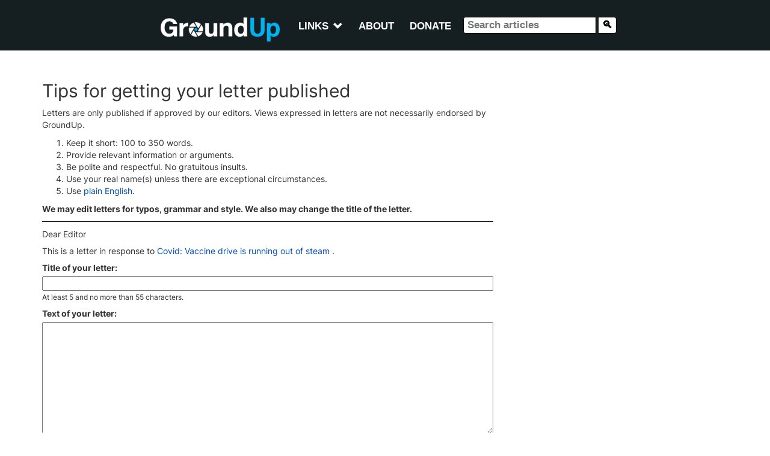

--- FILE ---
content_type: text/html; charset=utf-8
request_url: https://groundup.org.za/letter/12253/
body_size: 19509
content:


<!DOCTYPE html>

<html lang="en">
    <head>
        <meta charset="utf-8">
        <meta content="IE=edge" http-equiv="X-UA-Compatible">
        
        <meta name="viewport" content="width=device-width, initial-scale=1">
        <title>
            
    Letter to the editor in response to 12253 Covid: Vaccine drive is running out of steam 

        </title>

        

        <style>
        /* inter-regular - latin */
         @font-face {
             font-family: 'Inter';
             font-style: normal;
             font-weight: 400;
             font-display: swap;
             src: local(''),
             url('/static/newsroom/fonts/inter-v11-latin-regular.woff2') format('woff2'),
             url('/static/newsroom/fonts/inter-v11-latin-regular.woff') format('woff');
         }

         /* inter-700 - latin */
         @font-face {
             font-family: 'Inter';
             font-style: normal;
             font-weight: 700;
             font-display: swap;
             src: local(''),
             url('/static/newsroom/fonts/inter-v11-latin-700.woff2') format('woff2'),
             url('/static/newsroom/fonts/inter-v11-latin-700.woff') format('woff');
         }

        </style>
	<!-- <link href="https://fonts.googleapis.com/css?family=Roboto+Slab:700" rel="stylesheet"> -->
        <link rel="shortcut icon"
              type="image/x-icon"
	      href="/static/newsroom/images/favicon-201809.ico" />

        <meta name="apple-mobile-web-app-capable" content="yes">
        <link rel="apple-touch-icon" sizes="57x57"
              href="/static/newsroom/images/LogoFiles/Logos20180905/icon-57By57.png" />
        <link rel="apple-touch-icon" sizes="72x72"
              href="/static/newsroom/images/LogoFiles/Logos20180905/icon-72By72.png"/>
        <link rel="apple-touch-icon" sizes="114x114"
              href="/static/newsroom/images/LogoFiles/Logos20180905/icon-114By114.png"/>
        <link rel="apple-touch-icon" sizes="144x144"
              href="/static/newsroom/images/LogoFiles/Logos20180905/icon-144By144.png"/>

        <meta name="mobile-web-app-capable" content="yes">
        <link rel="shortcut icon" sizes="196x196"
              href="/static/newsroom/images/LogoFiles/Logos20180905/icon-196By196.png"/>
        <link rel="shortcut icon" sizes="128x128"
              href="/static/newsroom/images/LogoFiles/Logos20180905/icon-128By128.png"/>

        
            
                <meta name="description"
                      content="GroundUp publishes original public interest news. We mainly cover education, health, sanitation, immigration and human rights stories."/>
	        <meta property="og:description" content="GroundUp publishes original public interest news. We mainly cover education, health, sanitation, immigration and human rights stories."/>
            
        

        
            
	        <meta property="fb:app_id" content="794347254025697" />
            
            <meta property="og:site_name" content="GroundUp News" />
            <meta property="og:url" content="https://groundup.org.za/letter/12253/"/>
            <meta property="og:updated_time" content="2026-01-18T13:52:57.648996+02:00" />
            <meta name="robots" content="max-image-preview:large">
            <meta name="robots" content="max-video-preview:-1">
            <!-- RSS Feed link -->
            <link rel="alternate" type="application/rss+xml" href="https://www.groundup.org.za/sitenews/rss/" />
        

        
            

<!-- Matomo -->
<script>
 var _paq = window._paq || [];
 /* tracker methods like "setCustomDimension" should be called before "trackPageView" */
 _paq.push(['trackPageView']);
 _paq.push(['enableLinkTracking']);
 (function() {
     var u="https://traffic.groundup.org.za/";
     _paq.push(['setTrackerUrl', u+'matomo.php']);
     _paq.push(['setSiteId', '1']);
     var d=document, g=d.createElement('script'), s=d.getElementsByTagName('script')[0];
     g.type='text/javascript'; g.async=true; g.defer=true; g.src=u+'matomo.js'; s.parentNode.insertBefore(g,s);
 })();
</script>
<!-- End Matomo Code -->

            <!-- Google tag (gtag.js) -->
<script async src="https://www.googletagmanager.com/gtag/js?id=G-485HQX01GT"></script>
<script>
  window.dataLayer = window.dataLayer || [];
  function gtag(){dataLayer.push(arguments);}
  gtag('js', new Date());

  gtag('config', 'G-485HQX01GT');
</script>
<!-- end gtag -->
        

        
        

        
            <!-- Latest compiled and minified CSS -->
<link rel="stylesheet" href="https://stackpath.bootstrapcdn.com/bootstrap/3.4.1/css/bootstrap.min.css" integrity="sha384-HSMxcRTRxnN+Bdg0JdbxYKrThecOKuH5zCYotlSAcp1+c8xmyTe9GYg1l9a69psu" crossorigin="anonymous">

<!-- Optional theme -->
<link rel="stylesheet" href="https://stackpath.bootstrapcdn.com/bootstrap/3.4.1/css/bootstrap-theme.min.css" integrity="sha384-6pzBo3FDv/PJ8r2KRkGHifhEocL+1X2rVCTTkUfGk7/0pbek5mMa1upzvWbrUbOZ" crossorigin="anonymous">

<script src="https://code.jquery.com/jquery-3.5.1.min.js"
        integrity="sha256-9/aliU8dGd2tb6OSsuzixeV4y/faTqgFtohetphbbj0="
        crossorigin="anonymous"></script>

<script>
 "use strict";
var pagespeed = {
     CriticalImages : {
         checkImageForCriticality: function() {}
     }
 }
</script>

        

        

            <style>
             html {
}

body {
    background-color: white;
    font-family: Inter,  san-serif;
}

/****************** HEADER *******************/

/*********************************************/

h1, h2, h3, h4, h5, h6, h7 {
    font-family: Inter,  san-serif;
}


aside {
    margin-top: 12px;
    margin-bottom: 12px;
}

article li {
    margin-bottom: 9px;
}

article p {
    margin-top: 12px;
}

article p > img {
    margin-top: 14px;
}

#gu_counter {
    width: 1px;
    height: 1px;
    visibility: hidden;
}

/**************************/


#letter-tips {
    border-bottom: 1px solid black;
    margin-bottom: 12px;
}

article figure, article p.caption {
    padding-bottom: 6px;
    border-bottom: 1px solid #ebebe0;
    margin-bottom: 15px;
}

article figure img, article p img {
    width: 100%;
}

figcaption {
    margin-top: 6px;
}


#article-dateline {
    color: #adadad;
}

article p.intro {
    font-weight: bold;
}

a, a:focus, a:hover {
    color: #0250bb;
}


/***********/

/* sidebar */


.sidebar-block a h2 {
    color: black;
}

.sidebar-block h3 {
    margin-top: 0;
    font-size: 1.53rem;
}


.sidebar-block h4 {
    font-size: 1.3rem;
    color: #adadad;
    margin-top: 3px;
}


/* Generic white background for page */

.content-generic {
    background-color: #fff;
    margin-top: 30px;
    margin-bottom: 30px;
    padding: 30px;
}


/* Youtube, Soundcloud and Support ads in CKeditor */

.youtube-embed-wrapper {
    margin-top: 12px;
}

.youtube {
    background-color: blue;
}

.soundcloud {
    background-color: green;
}

.article-advert-edit {
    background-color: red;
}


.article-advert {
    margin-top: 0;
    padding-bottom: 9px;
    border-bottom: 1px dotted #ebebe0;

    width: 100%;
    text-align: center;
}


.supportus-edit {
    background-color: yellow;
}

.supportus-edit:before {
    content: "SUPPORT GROUNDUP";
}
.supportus img {
    width: 100%;
}


/******************************************/
/* Topics and share */

#sharing {
    margin-top: 12px;
}

#sharing a  {
    margin-right: 12px;
    text-decoration: none;
}

#social-media a {
    margin-right: 8px;
}

/*
#social-media, #social-media .get-newsletter  {
    font-size: 15px;
}
*/
/* Letter writing */

#related .related-date {
    font-size: 75%;
    color: gray;
}

/******************************************/

#article-category {
    font-size: 1.35rem;
    /* font-size: 1.53rem;*/
}


#list-header {
    margin: 7px;
    padding: 27px;
}

#list-header {
    background-color: white;
}

.summary-text {

    font-size: 1.53rem;
}

.thumbnail {
    margin-bottom: 10px;
}

#summary-list-heading, #topic-heading {
    text-align: center;
}

.article-list-heading {
    background-color: #4D4D4D;
    color: white;
    font-size: 14px;
    padding: 9px;
}


.summary-byline,
.summary-dateline,
.summary-category {
    font-size: 10px;
}

img.summary-image {
    width: 100%;
    aspect-ratio: 16/9;
    object-fit: cover;
    margin-top: 12px;
    margin-bottom: 12px;
}

.panel-title > a:nth-child(1) {
    font-weight: bold;
    margin-left: 20px;
}


#sidebar img {
    max-width: 100%;
}


#sidebar-links a {
    width: 100% !important;
}

@media (min-width: 700px) {
    #whatsapp-share, .whatsapp-share {
        display: none;
    }
    div.article-summary {
        max-height: 220px;
    }
    div.article-summary.with-no-image {
        height: 190px;
    }
    div.article-summary.with-no-summary-text {
        height: 130px;
    }
    div.article-summary

    #first-in-list div.article-summary,
    #second-in-list div.article-summary {
        height: inherit;
    }


    .summary-text, .thumbnail p.intro {
    }
    div.article-summary.with-no-image p.summary-text {
        font-size: 16px;
    }
    .summary-byline,
    .summary-dateline,
    .summary-category {
        font-size: 12px;
    }
}

@media (max-width: 699px) {
    .summary-text, .thumbnail p.intro, .first-summary-text {
        display: none;
    }
    h2.summary-title {
        font-size: 1.53rem;
    }
    #see-also img {
        height: 140px;
    }
    #republish {
        display: none;
    }
}

@media (max-width: 382px) {
    h2.summary-title {
        font-size: 13px;
    }
}

div.commission-due-input input {
    width: 79px;
}

.commission-entry-form {
    margin-bottom: 12px;
}

.commission-entry-form td {
    padding: 6px;
}

.commission-entry-form input[type="submit"] {
    margin-top: 6px;
}

ul.icons {
    list-style-type: none;
}

ul.icons li {
    display: inline-block;
}


.icons a {
    display: inline-block;
    width: 25px;
    height: 20px;
    margin: 12px;
    vertical-align: middle;
    -o-transition: all .3s;
    -moz-transition: all .3s;
    -webkit-transition: all .3s;
    -ms-transition: all .3s;
}

.subtitle {
    font-size: 24px;
    margin-top: 12px;
    margin-bottom: 14px;
    color: #909090;
}

div.featured-photo {
    margin-left: auto;
    margin-right: auto;
}

.article-summary {
    margin-bottom: 0px;
}


.social-media i {
    background-color: white;
    color: #4D4D4D;
    padding: 3px;
}


div.thumbnail {
    border: none;
    border-bottom: inherit;
}

.summary-caption {
    text-align: center;
    margin-top: 5px;
}


#paginator {
    text-align: center;
    /* font-size: 14x;*/
    border-bottom: 1px solid #ebebe0;
}

#paginator li a {
    width: 100px;
}


#paginator li.active a {
    width: 130px;
}

@media (max-width: 530px) {
    #paginator {
        text-align: center;
    }

    #paginator li a {
        font-size: 10px;
        width: 50px;
        padding-left: 0;
        padding-right: 0;
        text-align: center;
    }


    #paginator li.active a {
        width: 70px;
    }

}

div#article-share-bottom {
    line-height: 24px;
}

#comment-policy {
    margin-top: 15px;
    border-top: 1px solid #e6e6e6;
    padding-top: 15px;
}

#article-list p.intro {
    font-weight: normal;
    font-size: 18px;
}


p.author-description, p.disclaimer, p.correction {
    font-style: italic;
}

#clear-cache-form {
    margin-bottom: 10px;
}


#see-also img {
    width:100%;
    height:100%;
}

#see-also h2 {
    margin-bottom: 6px;
}

.more-to-read {
    font-size: 18px;
}

#most-popular, #latest-letters, #qanda, #gu-toy {
    margin-bottom: 10px;
}

#most-popular ol, #see-also ul, #latest-letters ul, #qanda ul {
    font-weight: bold;
    padding-left: 25px;
}

#gu-toy {
    padding: 12px;
}

#toy ul {
    margin-top: 15px;
}

#toy li {
    font-size: 12px;
    margin-top: 0;
    margin-bottom: 10px;
}

#see-also ul {
    list-style-type: disc;
    padding-left: 20px;
}


@media (max-width: 345px) {
    #newsletter-signup a {
        font-size: 12px;
    }
}

@media (max-width: 699px) {
    .subheading {
        font-size: 20px;
    }
    .pquote {
        font-size: 20px;
    }
    #content-extra {
        padding-top: 6px;
    }
}

#see-also p, #read-next p {
    margin-top: 6px;
}


/**************************/
/* Letters and Commission form */


#letter-form h4 a {
    font-size: 24px;
    line-height: 135%;
}

.letter-byline  {
    font-style: italic;
}

.letter-thank-you {
    font-weight: bold;
}

#letter-form {
    line-height: 130%;
    margin-bottom: 12px;
}

#letter-form label, #letter-form input, #letter-form textarea {
    display: block;
}

#letter-form .helptext {
    font-size: 12px;
    display: block;
    line-height: 140%;
    margin-top: 3px;
}

.errorlist {
    color: red;
    list-style: none;
}

#letter-form .errorlist, #invoice-form .errorlist, #commission-detail .errorlist {
    color: red;
    list-style: none;
    display: block;
    margin-bottom: 0;
    margin-left: 0;
    padding-left: 0;
}

#letter-form input, #letter-form textarea {
    width: 100%;
}


#invoice-form, #invoice-table {
    font-size: 13px;
}

#invoice-table

#invoice-form .helptext, #commission-detail .helptext {
    font-size: 9px;
    font-weight: bold;
}

#invoice-table span.status- {
    color: #e6ac00;
}

#invoice-table .fund-input select {
    max-width: 95px;
}

#invoice-table span.status0 {
    color: red;
}

#invoice-table span.status1 {
    color: #333300;
}

#invoice-table span.status2 {
    color: indigo;
}

#invoice-table span.status3 {
    color: green;
}

#invoice-table span.status4 {
    color: brown;
}

#invoice-table span.status5 {
    color: black;
    text-decoration: line-through;
}




/************ Styles for editors and administrators - PC only *****************/
/* These don't need to be responsive. We don't edit on tablets or phones. */

#admin-area {
    position: fixed;
    top: 90px;
    right: 1vw;
    padding-left: 3px;
    margin-bottom: 20px;
    z-index: 1000;
    background-color: azure;
    font-size: 10px;
    overflow-y: hidden;
}

@media (max-width: 768px) {
    #admin-area {
        top: 58px;
    }
}

#admin-user, .editing-user, #editing-article,
#article__statistics, #article__completion {
    font-weight: bold;
    background-color: #e5ffff;
    padding: 10px;
    font-size: 10px;
    display: block;
}

#editing-article, .editing-user {
    background-color: pink;
}

#editing-article {
    display: none;
}

#edit-menu ul {
    margin-left: 0;
    padding-left: 0;
    list-style-type: none;
}

#edit-menu li {
    padding-left: 0;
    padding-right: 0;
    margin-left: 0;
    margin-right: 0;
    font-size: 10px;
    list-style-type: none;
}


#support-article p {
    margin-top: 3px;
}
#support-article p.call {
    font-weight: bold;
    margin-top: 22px;
    margin-bottom: 3px;
}

#support_gu {
/*    border-top: 1px solid #eee;*/
    /* color: red; */
    font-weight: bold;
    border-bottom: 1px solid  #ebebe0;
    padding-bottom: 12px;
}

#support_gu .support_gu_why a {
    color: red;
    text-decoration: underline;
}

/* Advert */

.frontpage-advert, #sidebar-advert, .image-max-100pc {
    max-width: 100%;
}

.frontpage-advert h2, #sidebar-advert h2 {
    font-size: 10px;
    font-weight: normal;
    text-align: center;
}


iframe {
    max-width: 100%;
}

h3.advert-title {
    font-size: 10px;
    text-align: center;
    text-transform: uppercase;
    padding: 6px;
}

.side-advert {
    margin-top: 0px;
    margin-bottom: 5px;
    border-top: 1px solid #CCC;
    border-bottom: 1px solid #CCC;
}

.side-advert h2 {
    margin-top: 0px;
    margin-left: 0;
    padding-left: 0;
}


.appeal img {
    width: 100%;
}

.highlighted {
    background-color: yellow;
}

/***************/
/* Commission detail */

#commission-detail table
{
    margin-top: 10px;
    margin-bottom: 10px;
}

#commission-detail td { padding: 5px;}

#commission-detail select,
#commission-detail option,
#commission-detail #id_notes  {
    width: 450px;
    max-width: 100%;
}

.pgwSlider .ps-caption {
    font-size: 10px;
    background: rgba(0,0,0,0.3);
}

@media (min-width: 700px) {
    .pgwSlider .ps-caption {
        font-size: 16px;
    }
}


div.background-img {
    background-repeat: no-repeat;
    color: white;
    padding: 0;
    margin-left: 0;
    margin-right: 0;
    margin-top: 12px;
    margin-bottom: 12px;
    background-position: center;
    background-attachment: fixed;
    min-height: 400px;
    -webkit-background-size: cover;
    -moz-background-size: cover;
    -o-background-size: cover;
    background-size: cover;
}


/*******************/


/******************
 * Icon styling
 *******************/

.icon {
    display: inline-block;
    stroke-width: 0;
    stroke: currentColor;
    fill: currentColor;
}

.share-buttons a .icon {
    border: 1px solid gray;
    border-radius: 3px;
}

/* ==========================================
Single-colored icons can be modified like so:
.icon-name {
    font-size: 32px;
    color: red;
}
========================================== */

.icon-location {
    width: 1.5em;
}

.icon-phone {
    width: 1.5em;
}

.icon-print {
    width: 3rem;
    background-color: #fff;
    color: #4D4D4D;
}

.icon-print:hover {
    color: #00B1F0;
}


.icon-twitter {
    width: 3rem;
    background-color: #fff;
    color: #4D4D4D;
}

.icon-twitter:hover {
    color: #00B1F0;
}

.icon-facebook {
    width: 3rem;
    background-color: #fff;
    color: #4D4D4D;
}

.icon-facebook:hover {
    color: #00B1F0;
}

.icon-rss {
    width: 1.5em;
    color: #f26522;
}

.icon-youtube {
    width: 1.5em;
    color: #ff0000;
}

.icon-copyright {
    width: 1.5em;
}

.icon-copy {
    width: 3rem;
    background-color: #fff;
    color: #4D4D4D;
}

.icon-copy:hover {
    color: #00B1F0;
}

.icon-whatsapp {
    width: 3rem;
    background-color: #fff;
    color: #4D4D4D;
}

.icon-whatsapp:hover {
    color: #00B1F0;
}

.icon-mail {
    width: 3rem;
    background-color: #fff;
    color: #4D4D4D;
}

.icon-mail:hover {
    color: #00B1F0;
}

.icon-home {
    width: 1.3em;
}

.icon-search {
    width: 1em;
}

.icon-share {
    width: 0.8em;
    border: none;
    vertical-align: 15%;
}

.icon-creative-commons {
    width: 1.4em;
    vertical-align: bottom;
}

.icon-menu {
    width: 1.2em;
}

/*** Bootstrap Overide ***/
/*** Pagination ***/

.pagination>li:first-child>a, .pagination>li:first-child>span {
    border-top-left-radius: 0px;
    border-bottom-left-radius: 0px;
}

.pagination>li:last-child>a, .pagination>li:last-child>span {
    border-top-right-radius: 0px;
    border-bottom-right-radius: 0px;
}


/*** Generic content area ***/

#content-area {
    background-color: #fff;
    padding: 15px;
    margin: 15px auto 15px auto;
    max-width: 1200px;
}

#content-area h1, #content-area h2 {
    margin-top: 10px;
    font-family: Inter,  san-serif;
    font-weight: bold;
    font-size: 61px;
    line-height: 61px;
    text-align: center;
}


/*** Pages with List Content ***/

#list-content .row:nth-child(2) {
    background-color: #fff;
    margin-bottom: 30px;
}

.article-list-top {
    width: 100%;
    background-color: #fff;
    margin: 15px;
}

.topic-intro {
    background-color: #fff;
    padding: 15px;
    margin: 15px auto 15px auto;
}

.topic-intro h1, .topic-intro h2, .topic-intro h3 {
    max-width: 600px;
    margin: auto;
    margin-top: 14px;
    margin-bottom: 12px;
    font-family: Inter,  san-serif;
    text-align: center;
}

.topic-intro p, .topic-intro ul, .topic-intro ol, .topic-intro form, .topic-intro table {
    font-size: 1.8rem;
    max-width: 600px;
    margin: auto;
    margin-bottom: 12px;
}

.submit-btn {
    margin-bottom: 12px;
}

/*** Sticky Footer ***/


/********************/

@media (min-width: 801px) {
    .mobile-only {
        display: none;
    }
}
@media (max-width:800px) {
    .not-mobile {
        display: none;
    }
}

/********************/



.shortcode-heading {
    font-style: italic;
    margin: 6px 0 6px;
    font-weight: 600;
    font-size: 24px !important;
}
.shortcode-heading a { color: #2378ba; text-decoration: none; }
.shortcode-heading a:hover { text-decoration: underline; }

.shortcode-readmore { text-align: right; margin-top: 4px; }
.shortcode-readmore a { color: #2378ba; text-decoration: none; font-weight: bold }
.shortcode-readmore a:hover { text-decoration: underline; }

             .home__article__summary {
    margin-top: 12px;
    padding-bottom: 6px;
    border-bottom: 2px solid   #e6e6e6;
}


/****************/
.home {
/*    background-color: #F0F0F2;*/
    justify-content: center;
    align-items: center;
    width: 65%;
    margin: 0 auto;
}

.home > .sidebar-block {
    width: 100%;
    margin-top: 20px;
}

.home > .sidebar-block img {
    width: 100%;
}

.home_container {
    background-color: #fff;
    margin-top: 20px;
    margin-bottom: 30px;
    width: 100%;
}

.home__article-list {
    width: 100%;
    padding: 0px 20px 20px 20px;
}

.home__sticky > div > h2 {
    font-size: 3.2em;
    line-height: 48px;
}

.home__articles__article__text__summary {
    font-family: Inter,  san-serif;
    font-size: 18px;
    line-height: 27px;
    padding-top: 12px;
    padding-bottom: 12px;
}

.home__articles_article__details  {
    font-size: 16px;
    margin-bottom: 12px;
}

.home__articles_article__details a {
    color: #0250bb;
}

/*
.home__top-article_text__details-mobile {
    display: none;
}
*/

.home__top-article {
    margin-top: 20px;
    margin-bottom: 20px;
}

.home__article__block {
    padding-top: 12px;
    padding-bottom: 12px;
    border-bottom: 2px solid #D6D6DA;
}


.home__articles__article {
    padding-top: 20px;
    padding-bottom: 20px;
    border-bottom: 2px solid #D6D6DA;
}

.home__articles__article__text {
    justify-content: center;
}


.home__articles__article__text__category {
    font-family: Inter,  san-serif;
    font-size: 18px;
    line-height: 27px;
    color: #0250bb;
    font-weight: 600;
}

.home__articles__article__text__date {
    font-family: Inter,  san-serif;
    font-size: 14px;
    line-height: 16px;
    color: #666;
}

.home__articles__article__text__title {
    font-family: Inter,  san-serif;
    font-weight: bold !important;
    font-size: 2.5rem;
    line-height: 3rem;
    margin-top: 5px;
}

@media (min-width: 769px) {
    .home__articles__article__text__title {
        font-family: Inter,  san-serif;
        font-weight: bold !important;
        font-size: 3rem;
        line-height: 3.5rem;
        margin-top: 5px;
    }
}


.home__articles__article__text__title a {
    color: black;
}

.home__articles__article__text__title a:hover {
    text-decoration: underline;
}

.home__articles__article__text__summary {
    font-family: Inter,  san-serif;
    font-size: 20px;
    line-height: 27px;
}

.home__articles__article__text__byline {
    font-family: Inter,  san-serif;
    font-size: 14px;
    line-height: 20px;
}

.home__articles__article__text__byline a {
    color: #0250bb;
}

#home__sudoku {
    margin-top: 12px;
    padding-top: 12px;
    border-top: 1px solid   #e6e6e6;
}


#sudoku-teaser, #target-teaser {
    padding: 9px;
    margin-left: 12px;
    margin-right: 12px;
    background-color: #F4F4F4;
}

#sudoku-teaser, #target-teaser {
    margin-right: 42px;
}

#sudoku-teaser h2, #target-teaser h2 {
    font-size: 16px;
    font-weight: bold;
    margin-bottom: 12px;
}

#sudoku-teaser p, #target-teaser p {
    font-size: 12px;
    margin-bottom: 12px;
}

#target-teaser img {
    max-width: 125px;
}

#sudoku-teaser table {
    border-collapse: collapse;
    table-layout: fixed;
    border: 2px solid #0098df;
    font-size: xx-small;
    width: 125px;
    height: 125px;
}

#sudoku-teaser table td {
    padding: 0;
    margin: 0;
    text-align: center;
    border-right: 1px solid #0097de2b;
    border-bottom: 1px solid #0097de2b;
}

@media (max-width: 768px) {
    #sudoku-teaser, #target-teaser {
        margin-left: 0;
        margin-right: 0;
        margin-bottom: 12px;
    }
}

.more_articles {
    width: 100%;
    justify-content: space-between;
    margin-bottom: 30px;
}

.more_articles__popular_qanda {
    background-color: #fff;
    padding: 10px;
    margin-right: 30px;
}

.more_articles__popular {
    margin-bottom: 30px;
}

.more_articles__letters {
    background-color: #fff;
    padding: 10px;
}

.home .more_articles__letters {
    padding: 30px;
}

.home .more_articles__letters h2 {
    font-family: Inter,  san-serif;
    font-weight: 600;
    margin-top: 10px;
    margin-bottom: 40px;
}

.home .more_articles__letters h3 {
    font-family: Inter,  san-serif;
    font-size: 2rem;
}

#latest-letters p {
    font-family: Inter,  san-serif;
    border-bottom: 2px solid #D6D6DA;
    padding-top: 5px;
    padding-bottom: 30px;
}

.home .more_articles__popular_qanda {
    padding: 30px;
}

.home .more_articles__popular_qanda h2 {
    font-family: Inter,  san-serif;
    font-weight: 600;
    margin-top: 10px;
    margin-bottom: 20px;
}

.random_qanda, .random_letter, #toy {
    /* max-width: 500px;*/
    background-color: #e6e6e6;
    padding: 12px;
}

.random_qanda {
   background-color: white;
}

.random_qanda h2, .random_letter h2, #toy h2 {
    font-weight: bold;
    max-width: 700px;
    margin-left: auto;
    margin-right: auto;
    font-size: 20px;
    line-height: 28px;
}

h2#qanda {
    margin-top: 40px;
}

.home .more_articles__popular_qanda ol, .home .more_articles__popular_qanda ul {
    list-style: none;
    counter-reset: item;
    padding-left: 0px;
}

.home .more_articles__popular_qanda ol li, .home .more_articles__popular_qanda ul li {
    counter-increment: item;
    width: 100%;
    font-size: 0.8rem;
    margin-bottom: 15px;
}

.home .more_articles__popular_qanda ol li:before {
    content: counter(item);
}

.home .more_articles__popular_qanda ol li:before, .home .more_articles__popular_qanda ul li:before {
    font-weight: bold;
    font-size: 2.2rem;
    font-family: Inter,  san-serif;
    line-height: 1;
    width: 5%;
}

.home .more_articles__popular_qanda ol li a, .home .more_articles__popular_qanda ul li a {
    width: 90%;
    padding-left: 10px;
    font-family: Inter,  san-serif;
    font-weight: 600;
    color: #333;
    font-size: 1.6rem;
}

.home .more_articles__popular_qanda ol li a:hover, .home .more_articles__popular_qanda ul li a:hover {
    text-decoration: none;
    color: #0250bb;
}

/*@media only screen and (min-device-width: 481px) and (max-device-width: 1024px) and (orientation:portrait) { */
@media (max-width: 768px) {
    .home {
        width: 100%;
    }

    .home > .sidebar-block {
        margin-top: 0px;
        padding-top: 15px;
        padding-bottom: 15px;
    }

    .more_articles__popular_qanda {
        padding: 10px;
        margin-right: 0px;
    }

    .more_articles__letters {
        padding: 10px;
        margin-top: 4%;
    }

    .home_container {
        width: 100%;
        margin-top: 0px;
    }

    .home__article-list {
        width: 100%;
    }

    .home__articles__article__text__category {
        font-size: 14px;
        line-height: 16px;
        padding-top: 20px;
    }

    .home__sticky > div > h2 {
        font-size: 2.3em;
        line-height: 35px;
    }


    .home__articles__article__text__box {
        padding-top: 2%;
        padding-bottom: 2%;
    }

/*
    .home__articles__article__text__date, .home__articles__article__text__byline {
        display: none;
    }
*/

    /* .home__articles__article__text__title { */
    /*     font-size: 20px; */
    /*     line-height: 28px; */
    /*     margin-top: 5px; */
    /* } */

    .home__articles__article__text__summary {
        font-size: 16px;
        line-height: 21px;
        padding-bottom: 5%;
    }
}

@media (min-width: 769px) and (max-width: 1440px) {
    .home {
        width: 90%;
    }

    .home__top-article_text__title {
        font-size: 2vw;
        line-height: 3vw;
        padding-top: 1%;
    }
}

             header {
    background-color: #151F22;
    margin: auto;
    font-family: 'Open Sans', sans-serif;
    font-weight: 600;
    padding: 12px 4px 10px 4px;
    /*position: sticky;
    top: -52px;*/
    z-index: 1000;
    width: 100%;
}



#logo, #search-box {
    margin-left: 14px;
}
#logo img {
    height: 40px;
}

#main-menu {
    color: white;
    text-transform: uppercase;
}

nav#main-menu > ul > li > a {
    color: white;
}
.dropdown-menu {
    margin-top: 0;
}

#main-menu > ul > li.open > a {
    background-color: gray !important;
}

#main-menu a:hover, #main-menu a:focus, .nav .open > a:hover {
    background-color: gray !important;
}

.search-box-closed {
    display: none !important;
}

@media only screen and (max-width: 450px) {
    .invisible-small {
        display: none !important;
    }
}

@media only screen and (min-width: 650px) {
    header {
        top: 0;
        text-align: center;
    }
    #logo img {
        vertical-align: sub;
    }
    #main-menu {
        padding-top: 12px;
        display: inline-block;
    }

    #toggle-search {
        display: none;
    }


    .search-box-closed {
        display: inline !important;
        margin-top: 6px;
    }

}

@media only screen and (max-width: 349px) {
    #main-menu {
        font-size: 80%;
    }
}

@media only screen and (min-width: 1000px) {
    header {
        padding: 10px 4px 14px 4px;
    }
    #main-menu {
        font-size: 120%;
    }
}

.glyphicon-chevron-down:before {
    content: "\e114";
    position: relative;
    font-size: 0.95em;
    top: 1px;
    margin-left: 8px;
}

@media only screen and (min-width: 650px) {
    #logo img {
        /* vertical-align: super; */
        height: 40px;
        margin-right: 15px;
        /*margin-top: -34px;*/
        margin-top: 0;
    }
}

#search-box input, #search-button {
    background: white;
    color: black;
    padding-bottom: 2px;
    padding-top: 1px;
    padding-left: 6px;
    border-style: inset;
    margin-left: -6px;
    border: 1px solid black
}

#toggle-search, #search-button {
    color: black;
    background: #FFF;
}

#toggle-search {
    margin-top: 8px;
    border-radius: 4px;
    padding-left: 2px;
    padding-right: 2px;
}

#search-box input {
 border-radius: 4px 0 0 4px;
}

#search-button {
    border-radius: 0 4px 4px 0;
    margin-left: -2px;
}

.nav > li > a {
    padding-right: 12px;
    padding-left: 12px;
}

.fa-search:before {
    content: "\f002";
    font-size: 0.95em;
}

             .social-media {
    margin-top: 12px;
    margin-bottom: 12px;
}

a.social-media__icon {
    padding: 0;
    text-align: center;
}

a.social-media__icon:nth-child(3), a.social-media__icon:nth-child(4) {

}

.social-media__icon img {
    max-width: 120px;
    max-height: 120px;
}

.social-media__newsletter {
    padding-top: 12px;
    padding-bottom: 12px;
    background-color: #151F22;
    line-height: 50px;
    text-align: center;
    color: white;
    text-decoration: none;
    text-transform: uppercase;
    font-family: Inter,  san-serif;
    display: inline-block;
}

.social-media__newsletter h1 {
    font-size: 2rem;
    margin-top: 10px;
    margin-bottom: 10px;
}

.social-media__newsletter a {
    color: white;
}

.social-media__newsletter a:hover {
    text-decoration: none;
    color: #00B1F0;
}

#list-content .row:nth-child(2) > div:first-child {
    border-right: 2px solid #D6D6DA;
}

@media (max-width: 1199px) {
    .social-media__icon img {
        max-width: 50%;
        margin: 6px;
        padding: 6px;
    }
}

             footer {
    background-color: lightgray;
    margin-top: 12px;
    padding: 12px;
}


.footer-menu {
    list-style: none;
    padding: 0;
}

.footer-menu li {
    margin-bottom: 6px;
}

             .article-content {
    width: 70%;
    margin-top: 30px;
    margin-bottom: 30px;
}

.article__title, #recopy__title {
    font-family: Inter,  san-serif;
    font-size: 36px;
    font-weight: 700;
    line-height: 45px;
    letter-spacing: -1px;
    margin-top: 15px;
    margin-bottom: 12px;
}

.article__subtitle, #recopy__subtitle {
    font-family: Inter,  san-serif;
    font-size: 20px;
    line-height: 28px;
    margin-top: 12px;
    margin-bottom: 12px;
}

.article__info {
    margin-top: 12px;
    display:block;
}

ul:nth-child(3) > li {
    font-weight: bold;
}

.article__content {
    background-color: #fff;
    padding: 15px;
    margin-right: 30px;
}

.article__content--undistracted {
    margin-right: 0px;
}

.article__sidebar--undistracted {

}


.article__sidebar .sidebar-block {
    /*margin-bottom: 30px;*/
    background-color: #fff;
}


.article__details--desktop-share {
    justify-content: center;
    margin-bottom: 15px;
}

.article__details--desktop a {
    line-height: 0px;
}

.article__details__date-by {
    padding-top: 4px;
    margin-bottom: 4px;
    font-size: 1.5rem;
    line-height: 16px;
}

.article__details__share {
    text-align: center;
    font-size: 18px;
    margin-top: 12px;
    margin-bottom: 12px;
    border-bottom: 1px solid #ebebe0;
}

.article__details__share__text {
    font-weight: 600;
    margin-right: 15px;
    color: #999;
    padding-top: 6px;
}

.article__image__box {
    margin-bottom: 20px;
}

.article__image {
    width: 100%;
}

.article__image__caption {
    font-family: Inter,  san-serif;
    background-color: #EFEFEF;
    color: #4b5253;
    font-weight: 600;
    font-size: 14px;
    line-height: 22px;
    padding: 15px;
}

#article_body .caption {
    font-family: 'Inter', san-serif;
    background-color: #EFEFEF;
    color: black;
    font-size: 14px;
    /* line-height: 22px;*/
    padding: 15px;
    margin-top: 0;
    /* margin-top: -9px;*/
}

.article__content img {
    max-width: 100%;
}

.editor-summary {
    margin-top: 14px;
}

.editor-summary ~ .editor-summary {
    color: inherit;
    margin-top: 0;
}

.editor-summary {
    font-family: Inter,  san-serif;
    background-color: #D6D6DA;
    padding-left: 30px;
    padding-right: 30px;
    font-size: 1.7rem;
    padding-top: 12px;
    padding-bottom: 12px;
}



.article blockquote {
    font-family: Inter,  san-serif;
    border-left: 5px solid #00b1F0;
    padding: 0 0 0 12px;
    margin: 6px 0 6px 0;
    padding-left: 20px;
    font-size: 2rem;
    margin-top: 20px;
    margin-bottom: 20px;
}

.pquote {
    font-family: Inter,  san-serif;
    margin-top: 50px;
    margin-bottom: 50px;
    padding-top: 10px;
    padding-bottom: 10px;
    line-height: 150%;
    font-size: 2.4rem;
    font-weight: 600;
}

.pquote:before {
    content: "\201D";
    font-size: 90px;
    padding-top: 30px;
    padding-right: 20px;
    font-family: sans-serif;
    color: #0250bb;
    font-weight: 600;
}

.article p, .article ul li, .article ol li {
    font-family: Inter,  san-serif;
    font-size: 1.9rem;
    margin-top: 14px;
    margin-bottom: 0;
}

.subheading, #article_body h2 {
    font-family: Inter,  san-serif;
    margin-top: 30px;
    margin-bottom: 14px;
    font-weight: bold;
    font-size: 2.4rem;
}

#article__correction {
    margin-top: 12px;
    margin-bottom: 12px;
}

.article__correction__type {
    text-transform: uppercase;
}

.article__correction__type:after {
    content: ": ";
}

.article__correction {
    font-style: italic;
    font-size: 1.3em;
    margin-bottom: 12px;
}

/* Styles for top corrections */
#article__top_corrections {
    margin-top: 10px;
    margin-bottom: 20px;
    border-bottom: 1px solid #ebebe0;
}

.article__correction--top {
    font-style: italic;
    font-size: 1.3em;
    margin-bottom: 12px;
    padding: 10px;
    background-color: #f8f9fa;
    border-left: 3px solid #00B1F0;
}

#article__corrections {
    border-bottom: 1px solid #ebebe0;
}

.article__copyright {
    padding: 16px;
    border-top: 1px solid #eee;
    border-bottom: 1px solid #eee;
}

#article_copyright p {
    font-family:  'Inter', san-serif;
    font-size: 14px;
}

.article__copyright p img {
    max-width: 100px;
}
.article-container .social-media__icon {
    width: 25%;
}

.article-social {
    width: 100%;
    background-color: #fff;
    padding-top: 30px;
    padding-bottom: 30px;
}

.article-social-container {
    width: 70%;
}

#comments {
    margin-top: 15px;
}

.article__comment__link:hover {
    text-decoration: none;
}

.article__comment__button {
    background-color: #00B1F0;
    border-radius: 0px;
    border: none;
    padding-top: 15px;
    padding-bottom: 15px;
}

.article__comment__title {
    font-family: Inter,  san-serif;
    font-weight: 600;
    font-size: 2rem;
    text-align: center;
    text-transform: uppercase;
    color: #fff;
}

.article__comment__title:hover {
    color: #151F22;
}



.panel-group .panel {
    border-radius: 0px;
}

.article__letter__button {
    font-family: 'Inter', san-serif;
    font-weight: 600;
    font-size: 2rem;
    background-color: #00B1F0;
    color: white;
    text-align: center;
    padding: 15px;
}

.article__letter__link {
    text-transform: uppercase;
    color: white;
}


.article__topics, .article__next {
    font-family: Inter,  san-serif;
    font-weight: 600;
    color: #4d4d4d;
    padding: 12px;
    padding-bottom: 24px;
    border-bottom: 1px solid #ebebe0;
}


.article__topics__header, .article__topic {
    display: inline-block;
    overflow-x: auto;
    overflow-y: hidden;
    margin: 5px 5px;
}

.article__topics__header {
    padding: 10px 10px 10px 0;
}

.article__topic {
    padding: 10px;

    color: #4d4d4d;
    border: 1px solid #4D4D4D;
    border-radius: 10px;
    text-transform: capitalize;
}

.article__topic:hover {
    text-decoration: none;
    color: #00B1F0;
    border-color: #00B1F0;
}

.article__next p {
    display: block;
}

.article__extra-content--undistracted {
    display: none;
}

.extra-content__related-stories {
    margin: 16px;
    background-color: #fff;
}

.article .letters-header {
    font-family: Inter,  san-serif;
    margin-top: 30px;
    margin-bottom: 30px;
}

.article .panel-default>.panel-heading {
    background-color: #00B1F0;
    background-image: none;
    border-top-left-radius: 0px;
    border-top-right-radius: 0px;
}

.article .panel-group .panel {
    margin-bottom: 10px;
}

.panel-title > a:nth-child(1) {
    font-family: Inter,  san-serif;
    font-weight: bold;
    margin-left: 0px;
    color: #fff;
}

article figure, article p.caption {
    border-bottom: none;
}

.article-drop-cap:first-letter {
    color: #00B1F0;
    font-size: 62px;
    line-height: .7;
    float: left;
    font-weight: 600;
    padding-right: 6px;
    font-family: Inter,  san-serif;
}


#article_body  {
    padding-bottom: 12px;
    margin-bottom: 14px;
    border-bottom: 1px solid #eee;
}

.article__details--mobile {
    display: none;
}

.article #related {
    border-bottom: 1px solid #ebebe0;
}

.article #related a {
    color: #00B1F0;
}
.article #related h3 {
    font-family: Inter,  san-serif;
    margin-top: 10px;
    margin-bottom: 20px;
}

.article #related ul a {
    font-size: 1.6rem;
}

.article #related .related-date {
    font-size: 75%;
    color: #333;
}

@media (max-width: 768px) {
    .article-content {
        width: 100%;
        margin-top: 0px;
        margin-bottom: 0px;
    }


    .article__sidebar {
        /* margin-bottom: 30px;*/
    }

    .article__content {
        margin-right: 0px;
        margin-bottom: 30px;
    }

/*    .article__subtitle {
        font-size: 1.5rem;
        line-height: 28px;
        margin-top: 15px;
        margin-bottom: 15px;
    }
*/
    .article__image__box {
        margin-bottom: 15px;
    }

    .article__details--desktop-by {
        display: none;
    }


    .article__details__date-by {
        width: 100%;
        margin-bottom: 5px;
    }

    .article__details__share {
        width: 100%;
    }

    .article__details__share > * {
        padding: 0px 1px;
    }

    .article__details__share__text {
        padding-left: 0px;
        padding-right: 0px;
    }

    .article blockquote {
        margin-top: 30px;
        margin-bottom: 30px;
    }

    .pquote {
        font-size: 2rem;
        margin-top: 30px;
        margin-bottom: 30px;
    }

    .pquote:before {
        font-size: 70px;
        padding-top: 23px;
        padding-right: 15px;
    }

    .subheading {
        margin-top: 30px;
        margin-bottom: 20px;
    }

    .article-container .social-media__icon {
        width: 50%;
    }

    .article__sidebar--undistracted {
        margin-top: 0px;
    }


    .article__extra-content {
        display: none;
    }

    .article #related ul {
        padding-left: 25px;
    }

    .article p, .article ul li, .article ol li {
        font-family: Inter,  san-serif;
        font-size: 1.7rem;
    }
}

.recommended__article__title {
    font-size: 2rem;
}


@media (min-width: 769px) and (max-width: 1440px) {
    .article-content {
        width: 90%;
    }

    .article__details__share a {
        padding: 1px;
    }
}

@media (min-width: 769px) {
    .article__content{
        width: 70%;
    }


    .article__content--undistracted {
        width: 75%;
    }

    .article__sidebar--undistracted {
        width: 75%;
        align-self: center;
    }
}

.embed-responsive-16by9 {
    margin-top: 12px;

}

.bigger-image {
    position: relative;
    display: inline-block;
    width: 100%;
}

.bigger-image:after {
    content: '';
    position: absolute;
    top: 10px;
    right: 10px;
    width: 28px;
    height: 28px;
    background: rgba(0,0,0,0.5);
    border-radius: 3px;
    opacity: 0;
    transition: opacity 0.2s;
}

.bigger-image:before {
    content: '';
    position: absolute;
    top: 16px;
    right: 16px;
    width: 16px;
    height: 16px;
    background-image: url("data:image/svg+xml,%3Csvg viewBox='-3 -3 30 30' xmlns='http://www.w3.org/2000/svg'%3E%3Cpath fill='%23ffffff' d='M23 8.75V1.5l-.5-.5h-7.25v1.25l4.5.6L14 8.575 15.4 10l5.75-5.725.6 4.475zm-22 6.5v7.25l.475.5h7.25v-1.25l-4.475-.6 5.725-5.775L8.6 14l-5.775 5.725-.575-4.475z'/%3E%3C/svg%3E");
    background-size: contain;
    z-index: 1; 
    opacity: 0;
    transition: opacity 0.2s;
}

.bigger-image:hover:after,
.bigger-image:hover:before {
    opacity: 1;
}



             #most-popular {
    margin-bottom: 50px;
}

#most-popular.most-popular, #qanda.qanda {
    display: flex;
    flex-direction: column;
}

.article__sidebar #most-popular, .article__sidebar #qanda {
    padding: 0 30px 0 30px;
}

#most-popular ol li a, #qanda ul li a {
    font-family: Inter,  san-serif;
    color: #151F22;
    font-weight: 400;
    font-size: 1.7rem;
}

#qanda ul {
    list-style: none;
    padding: 0;
}

             .article__sidebar {}

.article__sidebar #most-popular ol {
    list-style: none;
    counter-reset: item;
    padding-left: 0px;
}

.article__sidebar ol li {
    counter-increment: item;
    display: flex;
    width: 100%;
    font-size: 0.8rem;
    margin-bottom: 24px;
}

.article__sidebar ol li:before {
    content: counter(item);
    font-weight: bold;
    font-size: 3rem;
    font-family: Inter, X-LocaleSpecific, san-serif;
    width: 10%;
}

.article__sidebar ol li a {
    width: 90%;
    padding-left: 10px;
    font-family: Inter, X-LocaleSpecific, san-serif;
    font-weight: 600;
}

.article-content .social-media__icon {
    flex: none;
    width: 50%;
}

#sidebar .social-media__icon {
    flex: none;
    width: 50%;
}

.article__sidebar--undistracted .social-media {
    display: none;
}

.article__sidebar h2 {
    font-family: Inter, X-LocaleSpecific, san-serif;
    font-weight: 600;
    margin-top: 25px;
    margin-bottom: 10px;
}

.sidebar-block li {
    margin-top: 10px !important;
    margin-bottom: 0 !important;
}

@media (max-width: 786px) {
    .article-content .social-media {
        display: none;
    }
}

             .recommended {
}

.recommended__header {
    font-family: Inter,  san-serif;
    font-weight: 600;
}

.recommended__article-list {
    display: flex;
    flex-direction: column;
}

.recommended__article {
    display: flex;
    justify-content: space-between;
}

.recommended__article__img-container {
    flex-basis: 33%;
}

.recommended__article__img {
    width: 100%;
}

.recommended__article__text-container {
    flex-basis: 65%;
}

.recommended__article__text {
    font-family: Inter,  san-serif;
    color: #151F22;
}

.article__sidebar .recommended {
    padding: 30px;
}

             #flatpage > div {
    background-color: #fff;
    margin-top: 30px;
    margin-bottom: 30px;
    padding: 30px;
}

#flatpage .panel-title a {
    color: #333;
}

             .letter-form-page {
    background-color: #fff;
}

@media (min-width:787px) {
    .letter-form-page {
        margin-top: 30px;
        margin-bottom: 30px;
    }    
}

            </style>

        

        
        


        
        


    </head>

    <body>

        
            <svg aria-hidden="true" style="position: absolute; width: 0; height: 0; overflow: hidden;" version="1.1" xmlns="http://www.w3.org/2000/svg" xmlns:xlink="http://www.w3.org/1999/xlink">
  <defs>
    <symbol id="icon-location" viewBox="0 0 18 32">
      <title>location</title>
      <path d="M13.728 11.424q0-1.888-1.344-3.232t-3.232-1.344-3.232 1.344-1.344 3.232 1.344 3.232 3.232 1.344 3.232-1.344 1.344-3.232zM18.272 11.424q0 1.952-0.576 3.2l-6.496 13.824q-0.288 0.576-0.864 0.928t-1.184 0.352-1.216-0.352-0.832-0.928l-6.528-13.824q-0.576-1.248-0.576-3.2 0-3.776 2.688-6.464t6.464-2.688 6.464 2.688 2.656 6.464z"></path>
    </symbol>
    <symbol id="icon-copy" viewBox="0 0 48.7 48.4">
      <title>republish</title>
      <path d="M0,0c0,16.2,0,32.3,0,48.5c0.1,0,0.2,0.1,0.3,0.1c0,0,0.1,0,0.1,0c15.9,0,31.9,0,47.8,0c0.1,0,0.3,0,0.4-0.1
               c0-16.2,0-32.3,0-48.5C32.4,0,16.2,0,0,0z M17.1,30.5c-1.6,0-3.1,0-4.7,0c-1,0-1.8-1-1.8-2.1c0-0.7,0-1.3,0-2c0-4.7,0-9.3,0-14
               c0-1.6,0.8-2.4,2.4-2.4c4.9,0,9.9,0,14.8,0c1.5,0,2.4,0.8,2.4,2.4c0,1.4,0,2.9,0,4.3c-0.6,0-1.1,0-1.7,0c0-0.1,0-0.3,0-0.4
               c0-1.3,0-2.6,0-3.9c0-0.5-0.1-0.7-0.6-0.7c-5,0-10,0-15,0c-0.5,0-0.6,0.1-0.6,0.7c0,5.3,0,10.6,0,15.8c0,0.6,0.1,0.7,0.7,0.7
               c1.2,0,2.4,0,3.6,0c0.5,0,0.6,0.1,0.6,0.6C17.1,29.8,17.1,30.1,17.1,30.5z M14.7,22.6c-0.2-0.9-0.4-1.8-0.5-2.7
               c-0.1-0.4,0.2-0.7,0.6-0.9c0.4-0.1,0.7,0,1,0.4c0.1,0.1,0.1,0.2,0.2,0.3c0.7,1.3,1.5,2.5,2.6,3.5c1.8,1.8,4,2.7,6.5,2.9
               c0.1,0,0.2,0,0.3,0c0,0,0.1,0,0.2,0c0-0.7,0-1.4,0-2.1c0-0.4,0.1-0.8,0.5-1c0.4-0.2,0.8,0,1.1,0.4c1.5,1.5,2.9,2.9,4.4,4.4
               c0.6,0.6,0.6,1,0,1.5c-1.5,1.5-3,2.9-4.4,4.4c-0.3,0.3-0.6,0.5-1.1,0.3c-0.4-0.2-0.5-0.5-0.5-1c0-0.7,0-1.4,0-2.1
               c-1.2-0.2-2.3-0.3-3.4-0.6C18.1,29.2,15.8,26.5,14.7,22.6z M38,36.3c0,1.4-0.9,2.3-2.3,2.3c-5,0-10,0-15.1,0
               c-1.4,0-2.2-0.9-2.2-2.3c0-1.9,0-3.8,0-5.8c0-0.1,0-0.2,0-0.4c0.5,0.3,1,0.5,1.5,0.8c0.1,0.1,0.2,0.3,0.2,0.4c0,1.6,0,3.2,0,4.8
               c0,0.6,0.1,0.7,0.7,0.7c5,0,9.9,0,14.9,0c0.6,0,0.7-0.1,0.7-0.7c0-5.3,0-10.5,0-15.8c0-0.6-0.1-0.7-0.7-0.7c-5,0-9.9,0-14.9,0
               c-0.6,0-0.7,0.1-0.7,0.7c0,0.8,0,1.6,0,2.6c-0.4-0.4-0.7-0.7-1.1-1c-0.9-0.8-0.7-1.7-0.4-2.6c0.3-0.9,1.1-1.3,2.1-1.3
               c5,0,10,0,15,0c1.4,0,2.3,0.9,2.3,2.3C38,25.7,38,31,38,36.3z"/>
    </symbol>
    <symbol id="icon-phone" viewBox="0 0 25 32">
      <title>phone</title>
      <path d="M25.152 22.144q0 0.48-0.192 1.248t-0.384 1.216q-0.352 0.896-2.176 1.92-1.664 0.896-3.296 0.896-0.48 0-0.96-0.064t-1.024-0.224-0.832-0.256-0.992-0.352-0.896-0.32q-1.728-0.64-3.104-1.504-2.272-1.408-4.736-3.84t-3.84-4.736q-0.864-1.376-1.472-3.104-0.064-0.16-0.32-0.896t-0.384-0.992-0.256-0.832-0.224-1.024-0.064-0.928q0-1.664 0.928-3.328 0.992-1.824 1.888-2.176 0.448-0.192 1.216-0.384t1.248-0.192q0.256 0 0.384 0.064 0.32 0.096 0.96 1.344 0.192 0.352 0.512 0.992t0.64 1.12 0.544 0.96q0.064 0.064 0.32 0.448t0.384 0.64 0.128 0.512q0 0.352-0.512 0.864t-1.12 0.992-1.088 0.96-0.512 0.8q0 0.16 0.096 0.416t0.128 0.352 0.256 0.448 0.224 0.32q1.344 2.464 3.104 4.224t4.192 3.104q0.032 0 0.32 0.192t0.448 0.256 0.352 0.16 0.416 0.064q0.32 0 0.8-0.512t0.96-1.088 0.992-1.12 0.896-0.512q0.224 0 0.48 0.128t0.64 0.384 0.448 0.32q0.448 0.256 0.96 0.544t1.152 0.64 0.96 0.544q1.248 0.608 1.344 0.928 0.064 0.128 0.064 0.384z"></path>
    </symbol>
    <symbol id="icon-mail" viewBox="0 0 48.7 48.4">
      <title>mail</title>
      <path d="M0-0.3c0,16.2,0,32.3,0,48.5c0.1,0,0.2,0.1,0.3,0.1c0,0,0.1,0,0.1,0c15.9,0,31.9,0,47.8,0c0.1,0,0.3,0,0.4-0.1
               c0-16.2,0-32.3,0-48.5C32.4-0.3,16.2-0.3,0-0.3z M11.9,14.3c3.1,0,19.7,0,24.8,0c0.5,0,0.9,0,1.3,0.4c-4.6,3.8-9.1,7.6-13.7,11.4
               c-4.6-3.8-9.1-7.6-13.7-11.4C11,14.4,11.4,14.3,11.9,14.3z M38.6,17.3c0,4.8,0,9.6,0,14.4c0,1.4-0.6,2-2,2c-8.2,0-16.4,0-24.6,0
               c-1.4,0-2-0.6-2-2c0-4.8,0-9.6,0-14.4c0-0.2,0-0.3,0-0.6c4.8,4,9.6,8,14.3,11.9c4.8-4,9.5-7.9,14.3-11.9
               C38.6,17,38.6,17.1,38.6,17.3z"/>
    </symbol>
    <symbol id="icon-print" viewBox="0 0 48.7 48.4">
      <title>print</title>
      <path d="M16.3,37.2c5.4,0,10.7,0,16.1,0c0-3.7,0-7.3,0-11c-5.4,0-10.7,0-16.1,0C16.3,29.9,16.3,33.5,16.3,37.2z
               M29.6,33.6c-0.9,0-1.7,0-2.6,0c-0.9,0-1.7,0-2.6,0c-1.7,0-3.4,0-5.2,0c-0.6,0-1-0.3-1-0.9c0-0.6,0.4-0.9,1-0.9c3.4,0,6.8,0,10.3,0
               c0.7,0,1.1,0.4,1.1,1C30.5,33.2,30.2,33.6,29.6,33.6z M19.2,28c3.4,0,6.8,0,10.2,0c0.8,0,1.2,0.5,1.1,1.1c-0.1,0.4-0.4,0.7-0.9,0.7
               c-1.7,0-3.5,0-5.2,0c-1.7,0-3.4,0-5.1,0c-0.7,0-1-0.3-1-0.9C18.2,28.4,18.6,28,19.2,28z"/>
               <path d="M32.4,11.5c-5.4,0-10.7,0-16.1,0c0,1.8,0,3.6,0,5.5c5.4,0,10.7,0,16.1,0C32.4,15.1,32.4,13.3,32.4,11.5z"/>
               <path d="M0.1,0.1c0,16.2,0,32.3,0,48.5c0.1,0,0.2,0.1,0.3,0.1c0,0,0.1,0,0.1,0c15.9,0,31.9,0,47.8,0
                        c0.1,0,0.3,0,0.4-0.1c0-16.2,0-32.3,0-48.5C32.5,0.1,16.3,0.1,0.1,0.1z M36.3,32.6c-0.7,0-1.4,0-2.1,0c0,1,0,2,0,3
                        c0,0.8,0,1.6,0,2.4c0,0.7-0.3,1-1,1c-5.9,0-11.8,0-17.7,0c-0.7,0-1-0.3-1-1c0-1.6,0-3.1,0-4.7c0-0.2,0-0.5,0-0.7
                        c-0.7,0-1.3,0-1.9,0c-1.7,0-2.9-1.2-2.9-2.9c0-3.2,0-6.4,0-9.7c0-1.9,1.1-3.1,3.1-3.1c0.6,0,1.1,0,1.8,0c0-0.8,0-1.6,0-2.4
                        c0-1.3,0-2.6,0-4c0-0.7,0.3-1,1-1c5.9,0,11.8,0,17.7,0c0.7,0,1,0.3,1,1.1c0,1.9,0,3.9,0,5.8c0,0.2,0,0.3,0,0.5c0.7,0,1.4,0,2,0
                        c1.6,0,2.8,1.2,2.8,2.7c0,3.4,0,6.8,0,10.2C39.1,31.4,37.8,32.6,36.3,32.6z"/>
                        <path d="M35.2,19.7c-0.5,0-1,0.5-1,1c0,0.5,0.5,1,1,1c0.6,0,1.1-0.5,1.1-1.1C36.3,20.2,35.8,19.7,35.2,19.7z"/>
    </symbol>
    <symbol id="icon-search" viewBox="0 0 30 32">
      <title>search</title>
      <path d="M20.576 14.848q0-3.296-2.336-5.632t-5.664-2.368-5.664 2.368-2.336 5.632 2.336 5.664 5.664 2.336 5.664-2.336 2.336-5.664zM29.728 29.728q0 0.928-0.704 1.6t-1.6 0.672q-0.96 0-1.6-0.672l-6.112-6.112q-3.2 2.208-7.136 2.208-2.56 0-4.896-0.992t-4-2.688-2.688-4-0.992-4.896 0.992-4.864 2.688-4.032 4-2.688 4.896-0.992 4.896 0.992 4 2.688 2.688 4.032 0.992 4.864q0 3.936-2.208 7.136l6.112 6.112q0.672 0.672 0.672 1.632z"></path>
    </symbol>
    <symbol id="icon-twitter" viewBox="0 0 48.7 48.4">
      <title>twitter</title>
      <path d="M-0.1,0.1c0,16.2,0,32.3,0,48.5c0.1,0,0.2,0.1,0.3,0.1c0,0,0.1,0,0.1,0c15.9,0,31.9,0,47.8,0
               c0.1,0,0.3,0,0.4-0.1c0-16.2,0-32.3,0-48.5C32.4,0.1,16.2,0.1-0.1,0.1z M39.5,15c-0.8,1.1-1.7,2.1-2.8,2.9
               c-0.2,0.1-0.2,0.3-0.2,0.5c0,0.7,0,1.3-0.1,2c-0.3,3.3-1.4,6.2-3.2,8.9c-2.9,4.2-7,6.7-12.1,7.5c-0.5,0.1-1,0.1-1.5,0.2
               c-0.8,0-1.6,0-2.4,0c-0.1,0-0.2-0.1-0.3-0.1c-2.8-0.2-5.5-1.1-7.9-2.6c-0.1-0.1-0.2-0.1-0.2-0.2c1.7,0.1,3.3,0,4.9-0.5
               c1.6-0.4,3-1.2,4.4-2.2c-3-0.4-5.5-2.3-5.8-4.3c0.4,0,0.9,0,1.3,0c0.4,0,0.9-0.1,1.3-0.1c0,0,0-0.1,0-0.1c-1.4-0.4-2.6-1.1-3.5-2.3
               c-0.9-1.2-1.4-2.5-1.4-4c0.9,0.4,1.8,0.7,2.8,0.8c-3.4-2.5-3.2-6.5-1.9-8.4c1.6,2,3.6,3.5,5.8,4.7c2.3,1.1,4.7,1.8,7.2,1.9
               c0-0.1,0-0.1,0-0.2c-0.7-3.4,1.4-6.6,4.8-7.4c2.9-0.7,5,0.7,6,1.7c0.1,0.1,0.2,0.1,0.3,0.1c0.5-0.1,1.1-0.2,1.6-0.4
               c0.8-0.3,1.5-0.6,2.2-1c-0.5,1.4-1.4,2.5-2.6,3.4c1.2-0.1,2.3-0.4,3.4-0.9C39.6,14.9,39.6,15,39.5,15z"/>
    </symbol>
    <symbol id="icon-facebook" viewBox="0 0 48.7 48.4">
      <title>facebook</title>
      <path d="M0.5,48.5c15.9,0,31.9,0,47.8,0c0.1,0,0.3,0,0.4-0.1c0-16.2,0-32.3,0-48.5c-16.2,0-32.4,0-48.6,0
               c0,16.2,0,32.3,0,48.5c0.1,0,0.2,0.1,0.3,0.1C0.4,48.5,0.5,48.5,0.5,48.5z M17.6,20.2c1,0,2,0,3,0c0.2,0,0.2-0.1,0.2-0.2
               c0-1.3,0-2.6,0-3.9c0-0.8,0.1-1.6,0.4-2.3c0.6-1.7,1.8-2.9,3.5-3.5c0.9-0.3,1.8-0.5,2.7-0.5c0.9,0,1.7,0,2.6,0
               c0.4,0,0.7,0.1,1.1,0.1c0.2,0,0.2,0.1,0.2,0.2c0,0.7,0,1.4,0,2.1c0,0.5,0,1,0,1.4c0,0.2,0,0.4,0,0.6c0,0.2-0.1,0.3-0.2,0.3
               c-0.7,0-1.3,0-2,0c-0.6,0-1.1,0-1.7,0.1c-0.8,0.1-1.3,0.6-1.3,1.4c0,0.7,0,1.4-0.1,2c0,0.7,0,1.3,0,2c0,0.3,0,0.3,0.2,0.3
               c1.6,0,3.2,0,4.7,0c0.3,0,0.3,0,0.3,0.3c0,1-0.1,2.1-0.1,3.1c0,0.4,0,0.8,0,1.2c0,0.3-0.3,0.3-0.3,0.3l-4.4,0c0,0-0.4,0-0.4,0.3
               c0,4.3,0,8.6,0,12.9c0,0.4,0,0.5-0.5,0.5c-1.5,0-2.9,0-4.4,0c-0.3,0-0.4,0-0.4-0.4c0-2.2,0-4.3,0-6.5c0,0,0,0,0,0
               c0-2.1,0-4.3,0-6.4c0-0.4-0.4-0.4-0.4-0.4s-1.9,0-2.9,0c-0.3,0-0.3,0-0.3-0.3c0-1.4,0-2.8,0-4.3C17.3,20.2,17.3,20.2,17.6,20.2z"/>
    </symbol>
    <symbol id="icon-rss" viewBox="0 0 25 32">
      <title>rss</title>
      <path d="M6.848 24q0 1.44-0.992 2.432t-2.432 0.992-2.432-0.992-0.992-2.432 0.992-2.432 2.432-0.992 2.432 0.992 0.992 2.432zM16 26.208q0.032 0.48-0.288 0.832-0.32 0.384-0.864 0.384h-2.4q-0.448 0-0.768-0.288t-0.352-0.736q-0.384-4.096-3.296-7.008t-7.008-3.296q-0.448-0.032-0.736-0.352t-0.288-0.768v-2.4q0-0.512 0.384-0.832 0.288-0.32 0.768-0.32h0.096q2.848 0.224 5.44 1.44t4.64 3.232q2.016 2.016 3.232 4.64t1.44 5.472zM25.152 26.24q0.032 0.48-0.32 0.832-0.32 0.352-0.832 0.352h-2.56q-0.448 0-0.8-0.32t-0.32-0.736q-0.224-3.84-1.824-7.296t-4.128-6.016-6.016-4.128-7.264-1.824q-0.448-0.032-0.768-0.352t-0.32-0.768v-2.56q0-0.512 0.352-0.832 0.32-0.32 0.8-0.32h0.032q4.704 0.256 8.96 2.144t7.616 5.248q3.328 3.328 5.248 7.616t2.144 8.96z"></path>
    </symbol>
    <symbol id="icon-youtube" viewBox="0 0 27 32">
      <title>youtube</title>
      <path d="M17.344 22.208v3.776q0 1.184-0.704 1.184-0.416 0-0.8-0.384v-5.376q0.384-0.384 0.8-0.384 0.704 0 0.704 1.184zM23.392 22.24v0.8h-1.632v-0.8q0-1.216 0.8-1.216t0.832 1.216zM6.112 18.336h1.92v-1.664h-5.568v1.664h1.888v10.176h1.76v-10.176zM11.264 28.512h1.6v-8.832h-1.6v6.752q-0.544 0.736-1.024 0.736-0.32 0-0.352-0.352-0.032-0.064-0.032-0.64v-6.496h-1.6v6.976q0 0.896 0.16 1.312 0.224 0.672 1.024 0.672 0.864 0 1.824-1.088v0.96zM18.944 25.856v-3.52q0-1.312-0.16-1.76-0.32-0.992-1.28-0.992-0.896 0-1.664 0.96v-3.872h-1.6v11.84h1.6v-0.864q0.8 0.992 1.664 0.992 0.96 0 1.28-0.992 0.16-0.48 0.16-1.792zM24.96 25.664v-0.224h-1.632q0 0.928-0.032 1.088-0.128 0.64-0.704 0.64-0.832 0-0.832-1.216v-1.568h3.2v-1.824q0-1.408-0.48-2.080-0.704-0.896-1.888-0.896-1.216 0-1.92 0.896-0.48 0.672-0.48 2.080v3.072q0 1.408 0.512 2.080 0.704 0.928 1.92 0.928 1.28 0 1.92-0.96 0.32-0.48 0.384-0.96 0.032-0.16 0.032-1.056zM14.112 9.376v-3.744q0-1.248-0.768-1.248t-0.768 1.248v3.744q0 1.248 0.768 1.248t0.768-1.248zM26.944 22.784q0 4.192-0.448 6.24-0.256 1.056-1.056 1.792t-1.824 0.8q-3.264 0.384-9.888 0.384t-9.92-0.384q-1.024-0.096-1.824-0.8t-1.024-1.792q-0.48-1.984-0.48-6.24 0-4.192 0.48-6.24 0.224-1.056 1.024-1.792t1.824-0.832q3.296-0.352 9.92-0.352t9.888 0.352q1.056 0.128 1.856 0.832t1.024 1.792q0.448 1.984 0.448 6.24zM9.12 0h1.824l-2.144 7.136v4.832h-1.792v-4.832q-0.256-1.344-1.088-3.808-0.672-1.824-1.184-3.328h1.92l1.248 4.704zM15.744 5.952v3.104q0 1.472-0.512 2.112-0.672 0.928-1.888 0.928-1.184 0-1.888-0.928-0.48-0.672-0.48-2.112v-3.104q0-1.44 0.48-2.112 0.704-0.896 1.888-0.896 1.216 0 1.888 0.896 0.512 0.672 0.512 2.112zM21.728 3.040v8.928h-1.632v-0.992q-0.96 1.12-1.856 1.12-0.8 0-1.056-0.672-0.128-0.416-0.128-1.344v-7.040h1.632v6.56q0 0.608 0 0.64 0.064 0.384 0.384 0.384 0.48 0 1.024-0.768v-6.816h1.632z"></path>
    </symbol>
    <symbol id="icon-copyright" viewBox="0 0 27 32">
      <title>copyright</title>
      <path d="M20.544 19.168v1.952q0 0.896-0.672 1.6t-1.664 1.088-2.112 0.576-2.080 0.192q-3.68 0-6.144-2.496t-2.432-6.176q0-3.616 2.432-6.048t6.048-2.432q0.608 0 1.344 0.096t1.664 0.32 1.632 0.608 1.248 0.992 0.512 1.44v1.952q0 0.288-0.288 0.288h-2.112q-0.288 0-0.288-0.288v-1.248q0-0.768-1.184-1.216t-2.432-0.416q-2.528 0-4.096 1.632t-1.568 4.224q0 2.72 1.632 4.48t4.16 1.76q1.216 0 2.464-0.448t1.248-1.184v-1.248q0-0.128 0.096-0.192t0.16-0.096h2.144q0.096 0 0.192 0.096t0.096 0.192zM13.728 4.576q-2.336 0-4.448 0.896t-3.648 2.432-2.432 3.648-0.928 4.448 0.928 4.448 2.432 3.616 3.648 2.464 4.448 0.896 4.416-0.896 3.648-2.464 2.432-3.616 0.928-4.448-0.928-4.448-2.432-3.648-3.648-2.432-4.416-0.896zM27.424 16q0 3.744-1.824 6.88t-4.992 4.992-6.88 1.856-6.912-1.856-4.96-4.992-1.856-6.88 1.856-6.88 4.96-4.992 6.912-1.856 6.88 1.856 4.992 4.992 1.824 6.88z"></path>
    </symbol>
    <!-- <symbol id="icon-creative-commons" viewBox="0 0 32 32">
         <title>creative-commons</title>
         <path d="M10.816 22.016q2.72 0 4.576-1.856 0.256-0.32 0.064-0.64l-0.8-1.472q-0.128-0.224-0.448-0.288-0.288-0.032-0.48 0.192l-0.064 0.032q-0.064 0.096-0.192 0.192t-0.32 0.256-0.416 0.256-0.512 0.224-0.608 0.16-0.672 0.064q-1.344 0-2.24-0.896t-0.864-2.272q0-1.344 0.864-2.24t2.176-0.864q0.672 0 1.28 0.256t0.896 0.48l0.288 0.256q0.192 0.192 0.448 0.192 0.288-0.064 0.448-0.256l0.928-1.408q0.256-0.352-0.032-0.704-0.032-0.064-0.192-0.192t-0.544-0.416-0.864-0.512-1.184-0.416-1.536-0.16q-2.656 0-4.416 1.728t-1.728 4.288q0 2.592 1.728 4.32t4.416 1.696zM22.048 22.016q2.752 0 4.608-1.856 0.224-0.32 0.064-0.64l-0.8-1.472q-0.16-0.256-0.448-0.288t-0.48 0.192l-0.064 0.032q-0.096 0.096-0.224 0.192t-0.32 0.256-0.416 0.256-0.512 0.224-0.576 0.16-0.672 0.064q-1.376 0-2.24-0.896t-0.864-2.272q0-1.344 0.832-2.24t2.176-0.864q0.672 0 1.28 0.256t0.928 0.48l0.256 0.256q0.224 0.192 0.48 0.192 0.288-0.064 0.416-0.256l0.96-1.408q0.224-0.352-0.032-0.704-0.064-0.064-0.192-0.192t-0.544-0.416-0.864-0.512-1.216-0.416-1.536-0.16q-2.624 0-4.384 1.728t-1.76 4.288q0 2.592 1.728 4.32t4.416 1.696zM16 2.848q-2.688 0-5.12 1.056t-4.16 2.784-2.816 4.192-1.056 5.12 1.056 5.12 2.816 4.16 4.16 2.816 5.12 1.056 5.12-1.056 4.192-2.816 2.784-4.16 1.056-5.12-1.056-5.12-2.784-4.192-4.192-2.784-5.12-1.056zM16 0q3.264 0 6.208 1.28t5.12 3.392 3.392 5.12 1.28 6.208-1.28 6.208-3.392 5.12-5.12 3.392-6.208 1.28-6.208-1.28-5.12-3.392-3.392-5.12-1.28-6.208 1.28-6.208 3.392-5.12 5.12-3.392 6.208-1.28z"></path>
         </symbol> -->
    <symbol id="icon-menu" viewBox="0 0 28 28">
      <title>menu</title>
      <path d="M4,10h24c1.104,0,2-0.896,2-2s-0.896-2-2-2H4C2.896,6,2,6.896,2,8S2.896,10,4,10z M28,14H4c-1.104,0-2,0.896-2,2  s0.896,2,2,2h24c1.104,0,2-0.896,2-2S29.104,14,28,14z M28,22H4c-1.104,0-2,0.896-2,2s0.896,2,2,2h24c1.104,0,2-0.896,2-2  S29.104,22,28,22z"/>
    </symbol>
    <symbol id="icon-cross" viewBox="0 0 32 32">
      <title>cross</title>
      <path d="M31.708 25.708c-0-0-0-0-0-0l-9.708-9.708 9.708-9.708c0-0 0-0 0-0 0.105-0.105 0.18-0.227 0.229-0.357 0.133-0.356 0.057-0.771-0.229-1.057l-4.586-4.586c-0.286-0.286-0.702-0.361-1.057-0.229-0.13 0.048-0.252 0.124-0.357 0.228 0 0-0 0-0 0l-9.708 9.708-9.708-9.708c-0-0-0-0-0-0-0.105-0.104-0.227-0.18-0.357-0.228-0.356-0.133-0.771-0.057-1.057 0.229l-4.586 4.586c-0.286 0.286-0.361 0.702-0.229 1.057 0.049 0.13 0.124 0.252 0.229 0.357 0 0 0 0 0 0l9.708 9.708-9.708 9.708c-0 0-0 0-0 0-0.104 0.105-0.18 0.227-0.229 0.357-0.133 0.355-0.057 0.771 0.229 1.057l4.586 4.586c0.286 0.286 0.702 0.361 1.057 0.229 0.13-0.049 0.252-0.124 0.357-0.229 0-0 0-0 0-0l9.708-9.708 9.708 9.708c0 0 0 0 0 0 0.105 0.105 0.227 0.18 0.357 0.229 0.356 0.133 0.771 0.057 1.057-0.229l4.586-4.586c0.286-0.286 0.362-0.702 0.229-1.057-0.049-0.13-0.124-0.252-0.229-0.357z"></path>
    </symbol>
    <symbol id="icon-whatsapp" viewBox="0 0 48.7 48.4">
      <title>whatsapp</title>
      <path d="M0-0.1c0,16.2,0,32.3,0,48.5c0.1,0,0.2,0.1,0.3,0.1h0.1c15.9,0,31.9,0,47.8,0c0.1,0,0.3,0,0.4-0.1
               c0-16.2,0-32.3,0-48.5C32.5-0.1,16.2-0.1,0-0.1z M8,40.3c0.9-2.6,1.7-5.1,2.6-7.6c0.2-0.6,0.2-1-0.1-1.6C5.9,22.6,10,12.1,19,8.8
               c9-3.3,18.8,2.2,20.8,11.5c1.7,7.8-2.7,15.8-10.3,18.3c-4.2,1.4-8.3,1.1-12.3-0.8c-0.3-0.1-0.7-0.2-1-0.1
               C13.6,38.5,10.9,39.4,8,40.3z M12,36.4c1.6-0.5,3.1-1,4.6-1.5c0.4-0.1,0.7-0.1,1,0.1c3.3,2,6.8,2.5,10.4,1.4
               c5.5-1.7,8.7-5.4,9.5-11.1c0.6-3.8-0.5-7.2-2.9-10.1c-3.2-3.8-7.3-5.4-12.2-4.7c-3.7,0.5-6.8,2.4-8.9,5.4
               c-3.3,4.7-3.3,10.3-0.2,15.1c0.1,0.2,0.2,0.5,0.1,0.7C13.1,33.3,12.6,34.8,12,36.4z M19.6,16.4c0.7-0.2,1.1,0.3,1.3,0.9
               c0.3,0.9,0.7,1.8,1.1,2.6c0.2,0.5,0,0.8-0.2,1.2c-0.1,0.2-0.3,0.4-0.4,0.5c-0.7,0.7-0.8,0.7,0,1.8c1.2,1.7,2.7,2.9,4.5,3.8
               c0.6,0.3,1,0.2,1.4-0.3c0.3-0.4,0.6-0.7,0.9-1.1c0.3-0.4,0.5-0.5,1-0.3c1,0.5,2,1,3.1,1.5c0.2,0.1,0.3,0.3,0.3,0.5
               c-0.1,0.7-0.2,1.4-0.6,1.9c-1.1,1.3-2.5,1.8-4.2,1.4c-3.9-0.9-6.8-3.1-9-6.4c-0.7-1-1.4-2-1.6-3.2c-0.4-1.6,0-3.1,1.2-4.3
               C18.5,16.7,19.1,16.6,19.6,16.4C19.5,16.5,19.6,16.4,19.6,16.4z"/>
    </symbol>
    <symbol id="icon-share" viewBox="0 0 32 32">
      <title>share</title>
      <path d="M27 22c-1.411 0-2.685 0.586-3.594 1.526l-13.469-6.734c0.041-0.258 0.063-0.522 0.063-0.791s-0.022-0.534-0.063-0.791l13.469-6.734c0.909 0.94 2.183 1.526 3.594 1.526 2.761 0 5-2.239 5-5s-2.239-5-5-5-5 2.239-5 5c0 0.269 0.022 0.534 0.063 0.791l-13.469 6.734c-0.909-0.94-2.183-1.526-3.594-1.526-2.761 0-5 2.239-5 5s2.239 5 5 5c1.411 0 2.685-0.586 3.594-1.526l13.469 6.734c-0.041 0.258-0.063 0.522-0.063 0.791 0 2.761 2.239 5 5 5s5-2.239 5-5c0-2.761-2.239-5-5-5z"></path>
    </symbol>
    <symbol id="icon-home" viewBox="0 0 32 32">
      <title>home</title>
      <path d="M32 18.451l-16-12.42-16 12.42v-5.064l16-12.42 16 12.42zM28 18v12h-8v-8h-8v8h-8v-12l12-9z"></path>
    </symbol>
    <symbol id="icon-creative-commons" viewBox="0 0 28 28">
      <title>creative-commons</title>
      <path d="M9.453 19.266c2.562 0 3.953-1.563 4.016-1.625 0.125-0.156 0.156-0.391 0.047-0.562l-0.703-1.281c-0.063-0.141-0.219-0.234-0.375-0.266-0.156-0.016-0.313 0.047-0.422 0.172-0.016 0-1 1.047-2.438 1.047-1.578 0-2.719-1.156-2.719-2.766 0-1.594 1.109-2.734 2.656-2.734 1.297 0 2.156 0.875 2.156 0.875 0.109 0.109 0.25 0.172 0.406 0.156s0.297-0.094 0.375-0.219l0.828-1.219c0.125-0.187 0.109-0.438-0.031-0.609-0.047-0.063-1.313-1.5-3.797-1.5-3.078 0-5.375 2.266-5.375 5.266 0 3.047 2.25 5.266 5.375 5.266zM19.297 19.266c2.578 0 3.953-1.563 4.016-1.625 0.125-0.156 0.156-0.391 0.063-0.562l-0.703-1.281c-0.078-0.141-0.219-0.234-0.391-0.266-0.156-0.016-0.313 0.047-0.422 0.172-0.016 0-1 1.047-2.438 1.047-1.578 0-2.719-1.156-2.719-2.766 0-1.594 1.109-2.734 2.656-2.734 1.313 0 2.156 0.875 2.156 0.875 0.109 0.109 0.25 0.172 0.406 0.156s0.297-0.094 0.375-0.219l0.828-1.219c0.125-0.187 0.109-0.438-0.031-0.609-0.047-0.063-1.313-1.5-3.797-1.5-3.063 0-5.375 2.266-5.375 5.266 0 3.047 2.25 5.266 5.375 5.266zM14 2.5c-6.344 0-11.5 5.156-11.5 11.5s5.156 11.5 11.5 11.5 11.5-5.156 11.5-11.5-5.156-11.5-11.5-11.5zM14 0c7.734 0 14 6.266 14 14s-6.266 14-14 14-14-6.266-14-14 6.266-14 14-14z"></path>
    </symbol>
  </defs>
</svg>


            
	        

<header>
    <div class="container">
        <span id="logo">
            <a href="/">
                <img src="/static/newsroom/images/Logo_white.png" alt="GroundUp Logo" />
            </a>
        </span>
        
            

<nav id="main-menu">
    <ul class="nav nav-pills">
        <li class="dropdown-btn">
            <a href="#">
                Links<i class="glyphicon glyphicon-chevron-down"></i>
            </a>
	    <ul class="dropdown-menu">
                <li>
                    <a href="/">
                        Latest stories
                    </a>
                </li>

                <li>
                    <a href="/imagegallery/">Gallery</a>
                </li>

	        <li>
                    <a href="/article/everything-you-need-know-about-social-grants_820/">
                        Social grants guide
                    </a>
                </li>
	        <li>
                    <a href="/article/everything-you-need-know-about-government-housing/">
                        Housing guide
                    </a>
                </li>

                <li>
                    <a href="/qanda/">
                        Answers to your questions
                    </a>
                </li>

                <li>
                    <a href="/correction/list/">Corrections and updates</a>
                </li>

                <li>
                    <a href="/category/video/">Videos</a>
                </li>


                <li>
                    <a href="/category/Feature/">Features</a>
                </li>

                <li>
                    <a href="/category/photo-essay/">Photo essays</a>
                </li>


                <li>
                    <a href="/category/groundview/">Our editorials</a>
                </li>

                <li>
                    <a href="/category/opinion_and_analysis/">
                        Opinion and analysis</a>
                </li>

	        <li>
                    <a href="/author/">Authors</a>
                </li>

                <li>
                    <a href="/topic/">Topics and categories</a>
                </li>
                <li>
                    <a href="/courtcases/">Our Court Cases</a>
                </li>
                
	    </ul>
        </li>

	<li>
	    <a href="/about/">
                About
            </a>
	</li>

	<li>
	    <a href="/donation/payfast/">Donate</a>
	</li>
        
        <li>
            <button id="toggle-search">🔍</button>
        </li>
        
            
                
<li id="search-box" class="search-box-closed">
    <form id="search-form"
          method="get"
          
          action="/advanced_search/"
          
    >

            
                <input type="text"
                       maxlength="60"
                       name="adv_search"
                       id="id_q"
	               placeholder="Search articles"
                       value="" />
                <input type="hidden" name="search_type" value="article" />
                <input type="hidden" name="is_simple" value="true" />
            
            <button id="search-button" role="button" title="Search">🔍</button>
    </form>
</li>

            
        
    </ul>
</nav>

        
    </div>
</header>

            

            <div id="BelowTheBanner" class="">
	        
	            <div id="messages" class="container" >
    <div class="row">
	<div class="col-xs-12">
	    
	</div>
    </div>
</div>

	        

	        
	        

                
	            
    <div class="container letter-form-page">
        
	    <div class="row">
	        <div class="col-xs-12 col-md-8">
                    <div id="letter-tips">
                        <h2>
			    Tips for getting your letter published
		        </h2>

			<p>
			    Letters are only published if approved by our
			    editors. Views expressed in letters are not
			    necessarily endorsed by GroundUp.</p>
			<ol>
			    <li>Keep it short: 100 to 350 words.</li>
			    <li>Provide relevant information or
				arguments.
			    </li>
			    <li>Be polite and respectful.
				No gratuitous insults.
			    </li>
			    <li>
				Use your real name(s) unless there
				are exceptional circumstances.
			    </li>
			    <li>
				Use <a href="http://www.plainenglish.co.uk/free-guides.html">plain English</a>.
			    </li>
			</ol>
                        <p style="font-weight: bold;">
                            We may edit letters for typos, grammar and
                            style. We also may change the title of the letter.
                        </p>
                    </div>
                    <div id="letter-preview" style="display:none;">
                        
    <p class="letter-salutation">Dear Editor</p>

<div class="letter-text">
    <p></p>
</div>
<p class="letter-byline">
    Sincerely<br />
    <br />
    
</p>

                    </div>
		    <form id="letter-form"
                          action="/letter/12253/"
		          method="post">
		        <input type="hidden" name="csrfmiddlewaretoken" value="Zrhdp4L9fGLbnsaHuCRAQvmUyV4mO7TZ5XiiAOR1slmA0DTvT8Z7cZ1b53ZKvjow">
                        <div id="letter-input-fields">
		            <p id="letter-form-salutation">Dear Editor</p>
		            <p id="letter-form-article-title">
			        This is a letter in response to
			        <a href=/article/covid-the-national-vaccine-drive-running-out-steam/>
			            Covid: Vaccine drive is running out of steam </a>.
		            </p>
		            <p>
    <label for="id_title">Title of your letter:</label>
    <input type="text" name="title" maxlength="55" minlength="5" required id="id_title">
    
      <span class="helptext">At least 5 and no more than 55 characters.</span>
    
    
  </p>

  
  <p>
    <label for="id_text">Text of your letter:</label>
    <textarea name="text" cols="40" rows="10" maxlength="2100" minlength="140" required id="id_text">
</textarea>
    
      <span class="helptext">Blank lines separate paragraphs. You can use URLs but not HTML. At least 140 and no more than 2,100 characters (about 340 words).</span>
    
    
  </p>

  
  <p>
    <label for="id_byline">Yours sincerely:</label>
    <input type="text" name="byline" maxlength="200" minlength="5" required id="id_byline">
    
      <span class="helptext">Your real name(s) and, if you wish, title(s) and designation(s). At least 5 and no more than 200 characters.</span>
    
    
  </p>

  
  <p>
    <label for="id_email">Your email address:</label>
    <input type="email" name="email" maxlength="200" required id="id_email">
    
      <span class="helptext">This will neither be displayed nor shared with any third party.</span>
    
    
      <input type="hidden" name="check_this_1" id="id_check_this_1"><input type="hidden" name="check_this_2" value="Pot" id="id_check_this_2">
    
  </p>
                        </div>
		        <input id="submit-button"
                               type="Submit" value="Send letter" />
		    </form>
		</div>
	    </div>
        
    </div>

                

	        
	        
            </div>

            
	        

<footer>
    <div class="container">
        <div class="row">
            <div class="col-sm-12 col-md-4">
                <h4>Copyright</h4>
                <p>
                    &#169; 2012-2026 GroundUp.
                </p>
                <p>
                    See copyright notice on articles for terms.
                </p>
                <p>
                    Most of our articles and photos are published
                    under a <a href="https://creativecommons.org/">
                    Creative Commons</a> license.
                </p>
                <p>
                    GroundUp is a member of the <a href="https://presscouncil.org.za/">Press Council</a>
                    and strives to abide by the
                    <a href="https://presscouncil.org.za/press-code/#thepresscode">Press Code</a>.<br/>
                    <img src="/static/newsroom/images/PRESS-COUNCIL-LOGOS-FA-FAIR-FC.png"
                         alt="Press Council Logo" />
                </p>
            </div>
            <div class="col-sm-12 col-md-4">
                <h4>Useful links</h4>
                <ul class="footer-menu">
                    <li><a href="/copyright/">Copyright policy</a></li>
                    <li><a href="/privacy/">Privacy</a></li>
                    <li><a href="https://eepurl.com/Or2a9">
                        Sign up for our weekly newsletter</a></li>
                    <li><a href="/feeds/">RSS feeds</a></li>
                    <li><a href="https://www.facebook.com/GroundUpNews/">
                        Follow us on Facebook</a></li>
                    <li><a href="https://bsky.app/profile/groundup.org.za">
                        Follow us on Bluesky</a></li>
                    <li><a href="https://www.instagram.com/groundup_news/">
                        Follow us on Instagram</a></li>
                    <li><a href="https://www.youtube.com/c/GroundUpNews">
                        Subscribe to our Youtube channel</a></li>
                    <li><a href="https://whatsapp.com/channel/0029Vah4OJcK0IBgG4CUkz35">
                        Join our WhatsApp group</a></li>
                </ul>
            </div>
            <div class="col-sm-12 col-md-4">
                      <div class="contact">
        <h4 class="footer-contact__header">Contact us</h4>
        <p>
            Please email, do not phone, with story pitches and questions.<br />
            <a class="footer-contact-link" href="/cdn-cgi/l/email-protection#aac3c4ccc5eacdd8c5dfc4cedfda84c5d8cd84d0cb"><span class="__cf_email__" data-cfemail="b3daddd5dcf3d4c1dcc6ddd7c6c39ddcc1d49dc9d2">[email&#160;protected]</span></a><br />
            <a class="footer-contact-link" href="tel:+27217889163">+27 (0) 21 788 9163</a>
	</p>
        <address>
	  <p>
	    Suite 08, 1st&nbsp;floor<br>South&nbsp;
            Block, Tannery&nbsp;Park<br />
            23A Belmont Road<br>Rondebosch<br />
            Cape Town 7700</p>
          <p>
            <a class="footer-contact-link" href="https://goo.gl/a7ybi4" target="_blank">Google Maps</a><br />
            <a class="footer-contact-link" href="https://www.openstreetmap.org/search?query=23%20Belmont%20Road%20Rondebosch#map=19/-33.96195/18.47122&layers=NDG"
               target="_blank">OpenStreetMap
            </a>
	  </p>
        </address>
                      </div>
            </div>
        </div>
    </div>
</footer>

            

            
	        
<script data-cfasync="false" src="/cdn-cgi/scripts/5c5dd728/cloudflare-static/email-decode.min.js"></script><script src="https://stackpath.bootstrapcdn.com/bootstrap/3.4.1/js/bootstrap.min.js"
        integrity="sha384-aJ21OjlMXNL5UyIl/XNwTMqvzeRMZH2w8c5cRVpzpU8Y5bApTppSuUkhZXN0VxHd"
        crossorigin="anonymous">
</script>


<script>
 $( document ).ready(function() {
     $('.nav .dropdown-btn').hover(function() {
         $(this).addClass('open');
     }, function() {
         $(this).removeClass('open');
     });
     $('#toggle-search').click(function() {
         if ($('#search-box').hasClass('search-box-closed')) {
             $('#search-box').removeClass('search-box-closed');
             $("#id_q").focus();
             $(this).html('X');
         } else {
             $('#search-box').addClass('search-box-closed');
             $(this).html('🔍');
         }
     });

 });

</script>

            

        

    <script defer src="https://static.cloudflareinsights.com/beacon.min.js/vcd15cbe7772f49c399c6a5babf22c1241717689176015" integrity="sha512-ZpsOmlRQV6y907TI0dKBHq9Md29nnaEIPlkf84rnaERnq6zvWvPUqr2ft8M1aS28oN72PdrCzSjY4U6VaAw1EQ==" data-cf-beacon='{"version":"2024.11.0","token":"c3ef573ed7d24c068b17cd908f0cda0e","server_timing":{"name":{"cfCacheStatus":true,"cfEdge":true,"cfExtPri":true,"cfL4":true,"cfOrigin":true,"cfSpeedBrain":true},"location_startswith":null}}' crossorigin="anonymous"></script>
</body>
</html>
